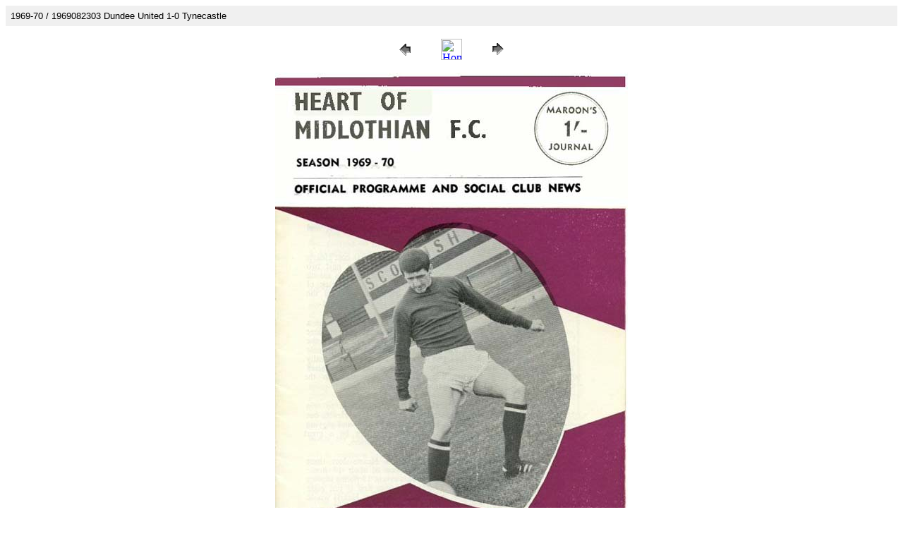

--- FILE ---
content_type: text/html
request_url: https://www.londonhearts.com/images/pr1969-70/pages/1969082303%20Dundee%20United%201-0%20Tynecastle.htm
body_size: 681
content:
<HTML>
	<HEAD>

		<TITLE>1969082303 Dundee United 1-0 Tynecastle</TITLE>
		<META name="generator" content="Adobe Photoshop(R) 7.0 Web Photo Gallery">
		<META http-equiv="Content-Type" content="text/html; charset=iso-8859-1">
	</HEAD>

<BODY bgcolor=#FFFFFF text=#000000 link=#0000FF vlink=#800080 alink=#FF0000>

<TABLE border="0" cellpadding="5" cellspacing="2" width="100%" bgcolor=#F0F0F0>
<TR>
	<TD><FONT size=2 face=Helvetica>1969-70  / 1969082303 Dundee United 1-0 Tynecastle
													
											
		</FONT>
	</TD>
</TR>
</TABLE>

<P><CENTER>
<TABLE border="0" cellpadding="0" cellspacing="2" width="200">
<TR>
	<TD width="80" align="center"><A href=1969082001%20St%20Mirren%200-1%20Love%20Street.htm><IMG src="../images/previous.gif" height="30" width="30" border="0" alt="Previous"></A></TD>
	<TD width="80" align="center"><A href=../index.htm><IMG src="../images/home.gif" height="30" width="30" border="0" alt="Home"></A></TD>
	<TD width="80" align="center"><A href=1969082701%20Morton%202-0%20Cappielow%20Park.htm><IMG src="../images/next.gif" height="30" width="30" border="0" alt="Next"></A></TD>
</TR>
</TABLE>
</CENTER></P>

<P><CENTER><IMG src=../images/1969082303%20Dundee%20United%201-0%20Tynecastle.jpg border=0 alt="1969082303 Dundee United 1-0 Tynecastle"></CENTER></P>
<P><CENTER><FONT size=3 face=Arial>1969082303 Dundee United 1-0 Tynecastle.jpg</FONT></CENTER></P>
<P><CENTER><FONT size=3 face=Arial></FONT></CENTER></P>
<P><CENTER><FONT size=3 face=Arial></FONT></CENTER></P>
<P><CENTER><FONT size=3 face=Arial></FONT></CENTER></P>
<P><CENTER><FONT size=3 face=Arial></FONT></CENTER></P>

</BODY>

</HTML>
